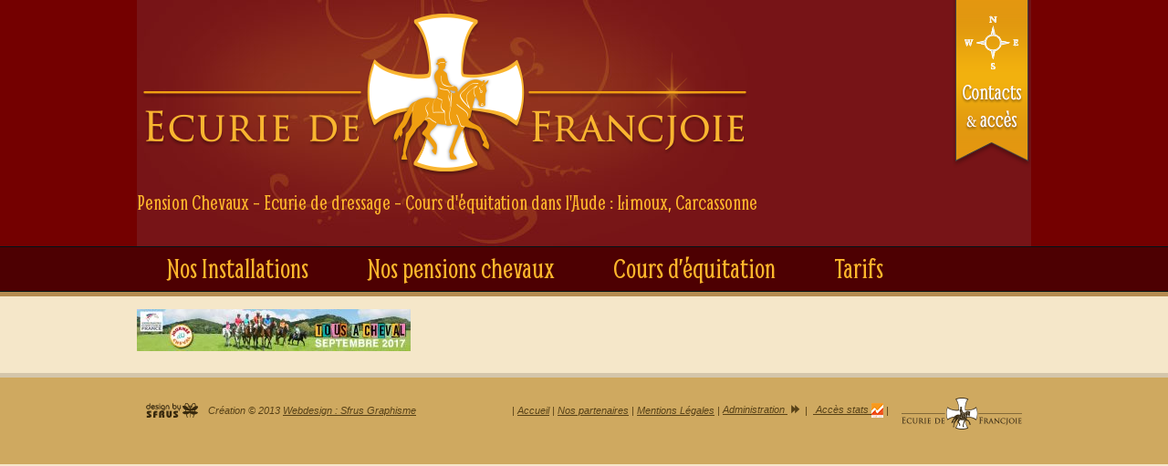

--- FILE ---
content_type: text/html; charset=UTF-8
request_url: https://www.ecurie-de-francjoie.fr/accueil/entete-2017/
body_size: 7909
content:
 
 
   

<!-- ----------------------  H E A D E R - informations du blog ------------------------- -->
	
<!DOCTYPE html PUBLIC "-//W3C//DTD XHTML 1.0 Transitional//EN" "https://www.w3.org/TR/xhtml1/DTD/xhtml1-transitional.dtd">
<html xmlns="https://www.w3.org/1999/xhtml">
<head profile="https://gmpg.org/xfn/11">
<link href='https://fonts.googleapis.com/css?family=Smythe' rel='stylesheet' type='text/css'>

	<title>Écurie de Francjoie &#8211;entete-2017 - Écurie de Francjoie -</title>

	<meta http-equiv="Content-Type" content="text/html; charset=UTF-8" />
	<meta name="generator" content="WordPress 6.8.3" />
	<meta name="author" content="https://www.sfrus.com">
	<meta name="identifier-url" content="https://www.ecurie-de-francjoie.fr">
	<meta name="reply-to" content="postmaster@ecurie-de-francjoie.fr">
	<meta name="revisit-after" content="14 days">
	<meta name="robots" content="index, follow">
	<!-- leave this for stats -->
	<link rel="stylesheet" href="https://www.ecurie-de-francjoie.fr/wp-content/themes/thwp_ecurie_francjoie/style.css" type="text/css" media="screen" />
	<link rel="alternate" type="application/rss+xml" title="RSS 2.0" href="https://www.ecurie-de-francjoie.fr/feed/" />
	<link rel="alternate" type="text/xml" title="RSS .92" href="https://www.ecurie-de-francjoie.fr/feed/rss/" />
	<link rel="alternate" type="application/atom+xml" title="Atom 0.3" href="https://www.ecurie-de-francjoie.fr/feed/atom/" />
	<link rel="pingback" href="https://www.ecurie-de-francjoie.fr/xmlrpc.php" />

		
		
	<meta name='robots' content='index, follow, max-image-preview:large, max-snippet:-1, max-video-preview:-1' />
	<style>img:is([sizes="auto" i], [sizes^="auto," i]) { contain-intrinsic-size: 3000px 1500px }</style>
	
	<!-- This site is optimized with the Yoast SEO plugin v26.4 - https://yoast.com/wordpress/plugins/seo/ -->
	<meta name="description" content="Ecurie de Francjoie, écurie de propriétaires, pension pour chevaux, cours d&#039;équitation entre Limoux et Carcassonne dans l&#039;Aude." />
	<link rel="canonical" href="https://www.ecurie-de-francjoie.fr/accueil/entete-2017/" />
	<meta property="og:locale" content="fr_FR" />
	<meta property="og:type" content="article" />
	<meta property="og:title" content="entete-2017 - Écurie de Francjoie -" />
	<meta property="og:description" content="Ecurie de Francjoie, écurie de propriétaires, pension pour chevaux, cours d&#039;équitation entre Limoux et Carcassonne dans l&#039;Aude." />
	<meta property="og:url" content="https://www.ecurie-de-francjoie.fr/accueil/entete-2017/" />
	<meta property="og:site_name" content="Écurie de Francjoie -" />
	<meta property="article:publisher" content="https://www.facebook.com/profile.php?id=61573715525427" />
	<meta property="og:image" content="https://www.ecurie-de-francjoie.fr/accueil/entete-2017" />
	<meta property="og:image:width" content="1050" />
	<meta property="og:image:height" content="160" />
	<meta property="og:image:type" content="image/jpeg" />
	<script type="application/ld+json" class="yoast-schema-graph">{"@context":"https://schema.org","@graph":[{"@type":"WebPage","@id":"https://www.ecurie-de-francjoie.fr/accueil/entete-2017/","url":"https://www.ecurie-de-francjoie.fr/accueil/entete-2017/","name":"entete-2017 - Écurie de Francjoie -","isPartOf":{"@id":"https://www.ecurie-de-francjoie.fr/#website"},"primaryImageOfPage":{"@id":"https://www.ecurie-de-francjoie.fr/accueil/entete-2017/#primaryimage"},"image":{"@id":"https://www.ecurie-de-francjoie.fr/accueil/entete-2017/#primaryimage"},"thumbnailUrl":"https://www.ecurie-de-francjoie.fr/wp-content/uploads/2013/08/entete-2017.jpg","datePublished":"2017-09-04T14:22:03+00:00","description":"Ecurie de Francjoie, écurie de propriétaires, pension pour chevaux, cours d'équitation entre Limoux et Carcassonne dans l'Aude.","breadcrumb":{"@id":"https://www.ecurie-de-francjoie.fr/accueil/entete-2017/#breadcrumb"},"inLanguage":"fr-FR","potentialAction":[{"@type":"ReadAction","target":["https://www.ecurie-de-francjoie.fr/accueil/entete-2017/"]}]},{"@type":"ImageObject","inLanguage":"fr-FR","@id":"https://www.ecurie-de-francjoie.fr/accueil/entete-2017/#primaryimage","url":"https://www.ecurie-de-francjoie.fr/wp-content/uploads/2013/08/entete-2017.jpg","contentUrl":"https://www.ecurie-de-francjoie.fr/wp-content/uploads/2013/08/entete-2017.jpg","width":1050,"height":160},{"@type":"BreadcrumbList","@id":"https://www.ecurie-de-francjoie.fr/accueil/entete-2017/#breadcrumb","itemListElement":[{"@type":"ListItem","position":1,"name":"Accueil","item":"https://www.ecurie-de-francjoie.fr/"},{"@type":"ListItem","position":2,"name":"Accueil","item":"https://www.ecurie-de-francjoie.fr/"},{"@type":"ListItem","position":3,"name":"entete-2017"}]},{"@type":"WebSite","@id":"https://www.ecurie-de-francjoie.fr/#website","url":"https://www.ecurie-de-francjoie.fr/","name":"Écurie de Francjoie - pension chevaux Aude","description":"Pension Chevaux - Ecurie de dressage - Cours d&#039;équitation dans l&#039;Aude : Limoux, Carcassonne","publisher":{"@id":"https://www.ecurie-de-francjoie.fr/#organization"},"potentialAction":[{"@type":"SearchAction","target":{"@type":"EntryPoint","urlTemplate":"https://www.ecurie-de-francjoie.fr/?s={search_term_string}"},"query-input":{"@type":"PropertyValueSpecification","valueRequired":true,"valueName":"search_term_string"}}],"inLanguage":"fr-FR"},{"@type":"Organization","@id":"https://www.ecurie-de-francjoie.fr/#organization","name":"Ecurie de Francjoie","url":"https://www.ecurie-de-francjoie.fr/","logo":{"@type":"ImageObject","inLanguage":"fr-FR","@id":"https://www.ecurie-de-francjoie.fr/#/schema/logo/image/","url":"https://www.ecurie-de-francjoie.fr/wp-content/uploads/2022/03/logo-ecurie-de-francjoie.jpg","contentUrl":"https://www.ecurie-de-francjoie.fr/wp-content/uploads/2022/03/logo-ecurie-de-francjoie.jpg","width":200,"height":200,"caption":"Ecurie de Francjoie"},"image":{"@id":"https://www.ecurie-de-francjoie.fr/#/schema/logo/image/"},"sameAs":["https://www.facebook.com/profile.php?id=61573715525427","https://www.instagram.com/ecuriedefrancjoie/"]}]}</script>
	<!-- / Yoast SEO plugin. -->


<link rel='dns-prefetch' href='//www.googletagmanager.com' />
<script type="text/javascript">
/* <![CDATA[ */
window._wpemojiSettings = {"baseUrl":"https:\/\/s.w.org\/images\/core\/emoji\/16.0.1\/72x72\/","ext":".png","svgUrl":"https:\/\/s.w.org\/images\/core\/emoji\/16.0.1\/svg\/","svgExt":".svg","source":{"concatemoji":"https:\/\/www.ecurie-de-francjoie.fr\/wp-includes\/js\/wp-emoji-release.min.js?ver=6f37866b284ea1713827c97719be5956"}};
/*! This file is auto-generated */
!function(s,n){var o,i,e;function c(e){try{var t={supportTests:e,timestamp:(new Date).valueOf()};sessionStorage.setItem(o,JSON.stringify(t))}catch(e){}}function p(e,t,n){e.clearRect(0,0,e.canvas.width,e.canvas.height),e.fillText(t,0,0);var t=new Uint32Array(e.getImageData(0,0,e.canvas.width,e.canvas.height).data),a=(e.clearRect(0,0,e.canvas.width,e.canvas.height),e.fillText(n,0,0),new Uint32Array(e.getImageData(0,0,e.canvas.width,e.canvas.height).data));return t.every(function(e,t){return e===a[t]})}function u(e,t){e.clearRect(0,0,e.canvas.width,e.canvas.height),e.fillText(t,0,0);for(var n=e.getImageData(16,16,1,1),a=0;a<n.data.length;a++)if(0!==n.data[a])return!1;return!0}function f(e,t,n,a){switch(t){case"flag":return n(e,"\ud83c\udff3\ufe0f\u200d\u26a7\ufe0f","\ud83c\udff3\ufe0f\u200b\u26a7\ufe0f")?!1:!n(e,"\ud83c\udde8\ud83c\uddf6","\ud83c\udde8\u200b\ud83c\uddf6")&&!n(e,"\ud83c\udff4\udb40\udc67\udb40\udc62\udb40\udc65\udb40\udc6e\udb40\udc67\udb40\udc7f","\ud83c\udff4\u200b\udb40\udc67\u200b\udb40\udc62\u200b\udb40\udc65\u200b\udb40\udc6e\u200b\udb40\udc67\u200b\udb40\udc7f");case"emoji":return!a(e,"\ud83e\udedf")}return!1}function g(e,t,n,a){var r="undefined"!=typeof WorkerGlobalScope&&self instanceof WorkerGlobalScope?new OffscreenCanvas(300,150):s.createElement("canvas"),o=r.getContext("2d",{willReadFrequently:!0}),i=(o.textBaseline="top",o.font="600 32px Arial",{});return e.forEach(function(e){i[e]=t(o,e,n,a)}),i}function t(e){var t=s.createElement("script");t.src=e,t.defer=!0,s.head.appendChild(t)}"undefined"!=typeof Promise&&(o="wpEmojiSettingsSupports",i=["flag","emoji"],n.supports={everything:!0,everythingExceptFlag:!0},e=new Promise(function(e){s.addEventListener("DOMContentLoaded",e,{once:!0})}),new Promise(function(t){var n=function(){try{var e=JSON.parse(sessionStorage.getItem(o));if("object"==typeof e&&"number"==typeof e.timestamp&&(new Date).valueOf()<e.timestamp+604800&&"object"==typeof e.supportTests)return e.supportTests}catch(e){}return null}();if(!n){if("undefined"!=typeof Worker&&"undefined"!=typeof OffscreenCanvas&&"undefined"!=typeof URL&&URL.createObjectURL&&"undefined"!=typeof Blob)try{var e="postMessage("+g.toString()+"("+[JSON.stringify(i),f.toString(),p.toString(),u.toString()].join(",")+"));",a=new Blob([e],{type:"text/javascript"}),r=new Worker(URL.createObjectURL(a),{name:"wpTestEmojiSupports"});return void(r.onmessage=function(e){c(n=e.data),r.terminate(),t(n)})}catch(e){}c(n=g(i,f,p,u))}t(n)}).then(function(e){for(var t in e)n.supports[t]=e[t],n.supports.everything=n.supports.everything&&n.supports[t],"flag"!==t&&(n.supports.everythingExceptFlag=n.supports.everythingExceptFlag&&n.supports[t]);n.supports.everythingExceptFlag=n.supports.everythingExceptFlag&&!n.supports.flag,n.DOMReady=!1,n.readyCallback=function(){n.DOMReady=!0}}).then(function(){return e}).then(function(){var e;n.supports.everything||(n.readyCallback(),(e=n.source||{}).concatemoji?t(e.concatemoji):e.wpemoji&&e.twemoji&&(t(e.twemoji),t(e.wpemoji)))}))}((window,document),window._wpemojiSettings);
/* ]]> */
</script>
<style id='wp-emoji-styles-inline-css' type='text/css'>

	img.wp-smiley, img.emoji {
		display: inline !important;
		border: none !important;
		box-shadow: none !important;
		height: 1em !important;
		width: 1em !important;
		margin: 0 0.07em !important;
		vertical-align: -0.1em !important;
		background: none !important;
		padding: 0 !important;
	}
</style>
<link rel='stylesheet' id='wp-block-library-css' href='https://www.ecurie-de-francjoie.fr/wp-includes/css/dist/block-library/style.min.css?ver=6f37866b284ea1713827c97719be5956' type='text/css' media='all' />
<style id='classic-theme-styles-inline-css' type='text/css'>
/*! This file is auto-generated */
.wp-block-button__link{color:#fff;background-color:#32373c;border-radius:9999px;box-shadow:none;text-decoration:none;padding:calc(.667em + 2px) calc(1.333em + 2px);font-size:1.125em}.wp-block-file__button{background:#32373c;color:#fff;text-decoration:none}
</style>
<style id='global-styles-inline-css' type='text/css'>
:root{--wp--preset--aspect-ratio--square: 1;--wp--preset--aspect-ratio--4-3: 4/3;--wp--preset--aspect-ratio--3-4: 3/4;--wp--preset--aspect-ratio--3-2: 3/2;--wp--preset--aspect-ratio--2-3: 2/3;--wp--preset--aspect-ratio--16-9: 16/9;--wp--preset--aspect-ratio--9-16: 9/16;--wp--preset--color--black: #000000;--wp--preset--color--cyan-bluish-gray: #abb8c3;--wp--preset--color--white: #ffffff;--wp--preset--color--pale-pink: #f78da7;--wp--preset--color--vivid-red: #cf2e2e;--wp--preset--color--luminous-vivid-orange: #ff6900;--wp--preset--color--luminous-vivid-amber: #fcb900;--wp--preset--color--light-green-cyan: #7bdcb5;--wp--preset--color--vivid-green-cyan: #00d084;--wp--preset--color--pale-cyan-blue: #8ed1fc;--wp--preset--color--vivid-cyan-blue: #0693e3;--wp--preset--color--vivid-purple: #9b51e0;--wp--preset--gradient--vivid-cyan-blue-to-vivid-purple: linear-gradient(135deg,rgba(6,147,227,1) 0%,rgb(155,81,224) 100%);--wp--preset--gradient--light-green-cyan-to-vivid-green-cyan: linear-gradient(135deg,rgb(122,220,180) 0%,rgb(0,208,130) 100%);--wp--preset--gradient--luminous-vivid-amber-to-luminous-vivid-orange: linear-gradient(135deg,rgba(252,185,0,1) 0%,rgba(255,105,0,1) 100%);--wp--preset--gradient--luminous-vivid-orange-to-vivid-red: linear-gradient(135deg,rgba(255,105,0,1) 0%,rgb(207,46,46) 100%);--wp--preset--gradient--very-light-gray-to-cyan-bluish-gray: linear-gradient(135deg,rgb(238,238,238) 0%,rgb(169,184,195) 100%);--wp--preset--gradient--cool-to-warm-spectrum: linear-gradient(135deg,rgb(74,234,220) 0%,rgb(151,120,209) 20%,rgb(207,42,186) 40%,rgb(238,44,130) 60%,rgb(251,105,98) 80%,rgb(254,248,76) 100%);--wp--preset--gradient--blush-light-purple: linear-gradient(135deg,rgb(255,206,236) 0%,rgb(152,150,240) 100%);--wp--preset--gradient--blush-bordeaux: linear-gradient(135deg,rgb(254,205,165) 0%,rgb(254,45,45) 50%,rgb(107,0,62) 100%);--wp--preset--gradient--luminous-dusk: linear-gradient(135deg,rgb(255,203,112) 0%,rgb(199,81,192) 50%,rgb(65,88,208) 100%);--wp--preset--gradient--pale-ocean: linear-gradient(135deg,rgb(255,245,203) 0%,rgb(182,227,212) 50%,rgb(51,167,181) 100%);--wp--preset--gradient--electric-grass: linear-gradient(135deg,rgb(202,248,128) 0%,rgb(113,206,126) 100%);--wp--preset--gradient--midnight: linear-gradient(135deg,rgb(2,3,129) 0%,rgb(40,116,252) 100%);--wp--preset--font-size--small: 13px;--wp--preset--font-size--medium: 20px;--wp--preset--font-size--large: 36px;--wp--preset--font-size--x-large: 42px;--wp--preset--spacing--20: 0.44rem;--wp--preset--spacing--30: 0.67rem;--wp--preset--spacing--40: 1rem;--wp--preset--spacing--50: 1.5rem;--wp--preset--spacing--60: 2.25rem;--wp--preset--spacing--70: 3.38rem;--wp--preset--spacing--80: 5.06rem;--wp--preset--shadow--natural: 6px 6px 9px rgba(0, 0, 0, 0.2);--wp--preset--shadow--deep: 12px 12px 50px rgba(0, 0, 0, 0.4);--wp--preset--shadow--sharp: 6px 6px 0px rgba(0, 0, 0, 0.2);--wp--preset--shadow--outlined: 6px 6px 0px -3px rgba(255, 255, 255, 1), 6px 6px rgba(0, 0, 0, 1);--wp--preset--shadow--crisp: 6px 6px 0px rgba(0, 0, 0, 1);}:where(.is-layout-flex){gap: 0.5em;}:where(.is-layout-grid){gap: 0.5em;}body .is-layout-flex{display: flex;}.is-layout-flex{flex-wrap: wrap;align-items: center;}.is-layout-flex > :is(*, div){margin: 0;}body .is-layout-grid{display: grid;}.is-layout-grid > :is(*, div){margin: 0;}:where(.wp-block-columns.is-layout-flex){gap: 2em;}:where(.wp-block-columns.is-layout-grid){gap: 2em;}:where(.wp-block-post-template.is-layout-flex){gap: 1.25em;}:where(.wp-block-post-template.is-layout-grid){gap: 1.25em;}.has-black-color{color: var(--wp--preset--color--black) !important;}.has-cyan-bluish-gray-color{color: var(--wp--preset--color--cyan-bluish-gray) !important;}.has-white-color{color: var(--wp--preset--color--white) !important;}.has-pale-pink-color{color: var(--wp--preset--color--pale-pink) !important;}.has-vivid-red-color{color: var(--wp--preset--color--vivid-red) !important;}.has-luminous-vivid-orange-color{color: var(--wp--preset--color--luminous-vivid-orange) !important;}.has-luminous-vivid-amber-color{color: var(--wp--preset--color--luminous-vivid-amber) !important;}.has-light-green-cyan-color{color: var(--wp--preset--color--light-green-cyan) !important;}.has-vivid-green-cyan-color{color: var(--wp--preset--color--vivid-green-cyan) !important;}.has-pale-cyan-blue-color{color: var(--wp--preset--color--pale-cyan-blue) !important;}.has-vivid-cyan-blue-color{color: var(--wp--preset--color--vivid-cyan-blue) !important;}.has-vivid-purple-color{color: var(--wp--preset--color--vivid-purple) !important;}.has-black-background-color{background-color: var(--wp--preset--color--black) !important;}.has-cyan-bluish-gray-background-color{background-color: var(--wp--preset--color--cyan-bluish-gray) !important;}.has-white-background-color{background-color: var(--wp--preset--color--white) !important;}.has-pale-pink-background-color{background-color: var(--wp--preset--color--pale-pink) !important;}.has-vivid-red-background-color{background-color: var(--wp--preset--color--vivid-red) !important;}.has-luminous-vivid-orange-background-color{background-color: var(--wp--preset--color--luminous-vivid-orange) !important;}.has-luminous-vivid-amber-background-color{background-color: var(--wp--preset--color--luminous-vivid-amber) !important;}.has-light-green-cyan-background-color{background-color: var(--wp--preset--color--light-green-cyan) !important;}.has-vivid-green-cyan-background-color{background-color: var(--wp--preset--color--vivid-green-cyan) !important;}.has-pale-cyan-blue-background-color{background-color: var(--wp--preset--color--pale-cyan-blue) !important;}.has-vivid-cyan-blue-background-color{background-color: var(--wp--preset--color--vivid-cyan-blue) !important;}.has-vivid-purple-background-color{background-color: var(--wp--preset--color--vivid-purple) !important;}.has-black-border-color{border-color: var(--wp--preset--color--black) !important;}.has-cyan-bluish-gray-border-color{border-color: var(--wp--preset--color--cyan-bluish-gray) !important;}.has-white-border-color{border-color: var(--wp--preset--color--white) !important;}.has-pale-pink-border-color{border-color: var(--wp--preset--color--pale-pink) !important;}.has-vivid-red-border-color{border-color: var(--wp--preset--color--vivid-red) !important;}.has-luminous-vivid-orange-border-color{border-color: var(--wp--preset--color--luminous-vivid-orange) !important;}.has-luminous-vivid-amber-border-color{border-color: var(--wp--preset--color--luminous-vivid-amber) !important;}.has-light-green-cyan-border-color{border-color: var(--wp--preset--color--light-green-cyan) !important;}.has-vivid-green-cyan-border-color{border-color: var(--wp--preset--color--vivid-green-cyan) !important;}.has-pale-cyan-blue-border-color{border-color: var(--wp--preset--color--pale-cyan-blue) !important;}.has-vivid-cyan-blue-border-color{border-color: var(--wp--preset--color--vivid-cyan-blue) !important;}.has-vivid-purple-border-color{border-color: var(--wp--preset--color--vivid-purple) !important;}.has-vivid-cyan-blue-to-vivid-purple-gradient-background{background: var(--wp--preset--gradient--vivid-cyan-blue-to-vivid-purple) !important;}.has-light-green-cyan-to-vivid-green-cyan-gradient-background{background: var(--wp--preset--gradient--light-green-cyan-to-vivid-green-cyan) !important;}.has-luminous-vivid-amber-to-luminous-vivid-orange-gradient-background{background: var(--wp--preset--gradient--luminous-vivid-amber-to-luminous-vivid-orange) !important;}.has-luminous-vivid-orange-to-vivid-red-gradient-background{background: var(--wp--preset--gradient--luminous-vivid-orange-to-vivid-red) !important;}.has-very-light-gray-to-cyan-bluish-gray-gradient-background{background: var(--wp--preset--gradient--very-light-gray-to-cyan-bluish-gray) !important;}.has-cool-to-warm-spectrum-gradient-background{background: var(--wp--preset--gradient--cool-to-warm-spectrum) !important;}.has-blush-light-purple-gradient-background{background: var(--wp--preset--gradient--blush-light-purple) !important;}.has-blush-bordeaux-gradient-background{background: var(--wp--preset--gradient--blush-bordeaux) !important;}.has-luminous-dusk-gradient-background{background: var(--wp--preset--gradient--luminous-dusk) !important;}.has-pale-ocean-gradient-background{background: var(--wp--preset--gradient--pale-ocean) !important;}.has-electric-grass-gradient-background{background: var(--wp--preset--gradient--electric-grass) !important;}.has-midnight-gradient-background{background: var(--wp--preset--gradient--midnight) !important;}.has-small-font-size{font-size: var(--wp--preset--font-size--small) !important;}.has-medium-font-size{font-size: var(--wp--preset--font-size--medium) !important;}.has-large-font-size{font-size: var(--wp--preset--font-size--large) !important;}.has-x-large-font-size{font-size: var(--wp--preset--font-size--x-large) !important;}
:where(.wp-block-post-template.is-layout-flex){gap: 1.25em;}:where(.wp-block-post-template.is-layout-grid){gap: 1.25em;}
:where(.wp-block-columns.is-layout-flex){gap: 2em;}:where(.wp-block-columns.is-layout-grid){gap: 2em;}
:root :where(.wp-block-pullquote){font-size: 1.5em;line-height: 1.6;}
</style>
<link rel='stylesheet' id='slb_core-css' href='https://www.ecurie-de-francjoie.fr/wp-content/plugins/simple-lightbox/client/css/app.css?ver=2.9.4' type='text/css' media='all' />
<script type="text/javascript" src="https://www.ecurie-de-francjoie.fr/wp-includes/js/jquery/jquery.min.js?ver=3.7.1" id="jquery-core-js"></script>
<script type="text/javascript" src="https://www.ecurie-de-francjoie.fr/wp-includes/js/jquery/jquery-migrate.min.js?ver=3.4.1" id="jquery-migrate-js"></script>

<!-- Extrait de code de la balise Google (gtag.js) ajouté par Site Kit -->
<!-- Extrait Google Analytics ajouté par Site Kit -->
<script type="text/javascript" src="https://www.googletagmanager.com/gtag/js?id=GT-NN6CMMS" id="google_gtagjs-js" async></script>
<script type="text/javascript" id="google_gtagjs-js-after">
/* <![CDATA[ */
window.dataLayer = window.dataLayer || [];function gtag(){dataLayer.push(arguments);}
gtag("set","linker",{"domains":["www.ecurie-de-francjoie.fr"]});
gtag("js", new Date());
gtag("set", "developer_id.dZTNiMT", true);
gtag("config", "GT-NN6CMMS");
/* ]]> */
</script>
<link rel="https://api.w.org/" href="https://www.ecurie-de-francjoie.fr/wp-json/" /><link rel="alternate" title="JSON" type="application/json" href="https://www.ecurie-de-francjoie.fr/wp-json/wp/v2/media/467" /><link rel="alternate" title="oEmbed (JSON)" type="application/json+oembed" href="https://www.ecurie-de-francjoie.fr/wp-json/oembed/1.0/embed?url=https%3A%2F%2Fwww.ecurie-de-francjoie.fr%2Faccueil%2Fentete-2017%2F" />
<link rel="alternate" title="oEmbed (XML)" type="text/xml+oembed" href="https://www.ecurie-de-francjoie.fr/wp-json/oembed/1.0/embed?url=https%3A%2F%2Fwww.ecurie-de-francjoie.fr%2Faccueil%2Fentete-2017%2F&#038;format=xml" />
             <style>
             #top{
				 	position:fixed;
bottom:4px;
right:10px;
cursor:pointer;
opacity:0.8;
z-index:99999				}
		#top:hover{
			position:fixed;
bottom:4px;
right:10px;
cursor:pointer;
opacity:1.0;
z-index:99999		}
             </style>
             
			 <meta name="generator" content="Site Kit by Google 1.166.0" /><style type="text/css">.recentcomments a{display:inline !important;padding:0 !important;margin:0 !important;}</style>
</head>

<body data-rsssl=1>
<div id="bg_section">
<div id="page">
<!-- ----------------------  H E A D E R - informations du blog ------------------------- -->
<div id="header_defaut">

<!-- ------------------- T I T R E     E T    D E S C R I P T I O N  ---------------------------  -->


<!-- affiche le logo avec lien retour accueil -->
<a href="https://www.ecurie-de-francjoie.fr"><img src="https://www.ecurie-de-francjoie.fr/wp-content/themes/thwp_ecurie_francjoie/images/logo_ecurie_francjoie.png" alt="Ecurie de Francjoie" class="agauche"/></a>

<!-- affiche les boutons des 3 sections -->
<a class=opacity href="https://www.ecurie-de-francjoie.fr/contacts-acces/"><img src="https://www.ecurie-de-francjoie.fr/wp-content/themes/thwp_ecurie_francjoie/images/btn_contacts.png" alt="Contacts" class="adroite"/></a>
<!-- affiche la description du blog -->
<h1>Pension Chevaux &#8211; Ecurie de dressage &#8211; Cours d&#039;équitation dans l&#039;Aude : Limoux, Carcassonne<h1>


</div><!-- #header -->
 <!-- ouvrir header.php -->

<!-- -------------------  S I D E B A R   Pas de sidebar ---------------------------  -->

<!-- ----------------------   M E N U    D E    N A V I G A T I O N    ------------------------- -->

<nav id="access" role="navigation">

		<div class="menu"><ul>
<li class="page_item page-item-20"><a href="https://www.ecurie-de-francjoie.fr/installations-centre-equestre/">Nos Installations</a></li>
<li class="page_item page-item-662"><a href="https://www.ecurie-de-francjoie.fr/pension-chevaux/">Nos pensions chevaux</a></li>
<li class="page_item page-item-26"><a href="https://www.ecurie-de-francjoie.fr/cours-equitation/">Cours d’équitation</a></li>
<li class="page_item page-item-16"><a href="https://www.ecurie-de-francjoie.fr/tarifs/">Tarifs</a></li>
</ul></div>
</nav><!-- #access -->
<p class="nettoyeur"> </p>

<!-- ------------------- Z O N E   D E   C O N T E N U  ---------------------------  -->

<div id="content">


<!-- contenu -->
<!-- affiche les articles -->
<div class="post" id="post-467"><!-- du php dans du css  : pour donner un look différent à chaque article (en fonction de son ID) -->

<div class="post_content">
<p class="attachment"><a href="https://www.ecurie-de-francjoie.fr/wp-content/uploads/2013/08/entete-2017.jpg" data-slb-active="1" data-slb-asset="1353930797" data-slb-internal="0" data-slb-group="467"><img decoding="async" width="300" height="46" src="https://www.ecurie-de-francjoie.fr/wp-content/uploads/2013/08/entete-2017-300x46.jpg" class="attachment-medium size-medium" alt="" srcset="https://www.ecurie-de-francjoie.fr/wp-content/uploads/2013/08/entete-2017-300x46.jpg 300w, https://www.ecurie-de-francjoie.fr/wp-content/uploads/2013/08/entete-2017-768x117.jpg 768w, https://www.ecurie-de-francjoie.fr/wp-content/uploads/2013/08/entete-2017-1024x156.jpg 1024w, https://www.ecurie-de-francjoie.fr/wp-content/uploads/2013/08/entete-2017.jpg 1050w" sizes="(max-width: 300px) 100vw, 300px" /></a></p>
<!-- affiche le CONTENU des articles -->
</div><!-- #post_content -->
</div><!-- #post -->



</div><!-- #content -->

</div><!-- #bg_section -->

<!-- -------------------  F O O T E R   ---------------------------  -->
</div><!-- #page -->

<!-- ------------------- F O O T E R  ---------------------------  -->
<div id="footer">
<p>
<a href="https://www.sfrus.com" alt="création de site" target="_blank"><img src="https://www.ecurie-de-francjoie.fr/wp-content/themes/thwp_ecurie_francjoie/images/logo_sfrus.gif" alt="sfrus" align="middle" /></a> &nbsp; Création &#169;
<!-- © année -->
2013 <a href="https://www.sfrus.com" alt="création de site" >Webdesign : Sfrus Graphisme</a> &nbsp; &nbsp; &nbsp; &nbsp; &nbsp; &nbsp; &nbsp; &nbsp; &nbsp; &nbsp; &nbsp; &nbsp; &nbsp; &nbsp; &nbsp; &nbsp; &nbsp; | <a href="https://www.ecurie-de-francjoie.fr">Accueil</a> | <a href="https://www.ecurie-de-francjoie.fr/partenaires/">Nos partenaires</a> | <a href="https://www.ecurie-de-francjoie.fr/mentions-legales/">Mentions Légales</a> | <a href="https://www.ecurie-de-francjoie.fr/wp-admin" target="_blank">Administration  <img src="https://www.ecurie-de-francjoie.fr/wp-content/themes/thwp_ecurie_francjoie/images/ic_admin.gif" alt="administration" align="middle" /></a> | &nbsp;<a href="https://www.google.com/intl/fr_ALL/analytics/" target="_blank"> Accès stats <img src="https://www.ecurie-de-francjoie.fr/wp-content/themes/thwp_ecurie_francjoie/images/icon-google-analytics.png" alt="statistiques" align="middle" /></a> | &nbsp; &nbsp;<img src="https://www.ecurie-de-francjoie.fr/wp-content/themes/thwp_ecurie_francjoie/images/logo_footer.gif" alt="Ecurie de Francjoie" align="middle" />
</p>
</div><!-- #footer -->
<script type="speculationrules">
{"prefetch":[{"source":"document","where":{"and":[{"href_matches":"\/*"},{"not":{"href_matches":["\/wp-*.php","\/wp-admin\/*","\/wp-content\/uploads\/*","\/wp-content\/*","\/wp-content\/plugins\/*","\/wp-content\/themes\/thwp_ecurie_francjoie\/*","\/*\\?(.+)"]}},{"not":{"selector_matches":"a[rel~=\"nofollow\"]"}},{"not":{"selector_matches":".no-prefetch, .no-prefetch a"}}]},"eagerness":"conservative"}]}
</script>
<div  id="top"><img style="max-width:90px;max-height:60px;" src="https://www.ecurie-de-francjoie.fr/wp-content/plugins/backtotop/img/1.png"></div><script type="text/javascript" src="https://www.ecurie-de-francjoie.fr/wp-content/plugins/backtotop/js/fade.js?ver=6f37866b284ea1713827c97719be5956" id="fadejs-js"></script>
<script type="text/javascript" src="https://www.ecurie-de-francjoie.fr/wp-content/plugins/simple-lightbox/client/js/prod/lib.core.js?ver=2.9.4" id="slb_core-js"></script>
<script type="text/javascript" src="https://www.ecurie-de-francjoie.fr/wp-content/plugins/simple-lightbox/client/js/prod/lib.view.js?ver=2.9.4" id="slb_view-js"></script>
<script type="text/javascript" src="https://www.ecurie-de-francjoie.fr/wp-content/plugins/simple-lightbox/themes/baseline/js/prod/client.js?ver=2.9.4" id="slb-asset-slb_baseline-base-js"></script>
<script type="text/javascript" src="https://www.ecurie-de-francjoie.fr/wp-content/plugins/simple-lightbox/themes/default/js/prod/client.js?ver=2.9.4" id="slb-asset-slb_default-base-js"></script>
<script type="text/javascript" src="https://www.ecurie-de-francjoie.fr/wp-content/plugins/simple-lightbox/template-tags/item/js/prod/tag.item.js?ver=2.9.4" id="slb-asset-item-base-js"></script>
<script type="text/javascript" src="https://www.ecurie-de-francjoie.fr/wp-content/plugins/simple-lightbox/template-tags/ui/js/prod/tag.ui.js?ver=2.9.4" id="slb-asset-ui-base-js"></script>
<script type="text/javascript" src="https://www.ecurie-de-francjoie.fr/wp-content/plugins/simple-lightbox/content-handlers/image/js/prod/handler.image.js?ver=2.9.4" id="slb-asset-image-base-js"></script>
<script type="text/javascript" id="slb_footer">/* <![CDATA[ */if ( !!window.jQuery ) {(function($){$(document).ready(function(){if ( !!window.SLB && SLB.has_child('View.init') ) { SLB.View.init({"ui_autofit":false,"ui_animate":true,"slideshow_autostart":true,"slideshow_duration":"6","group_loop":true,"ui_overlay_opacity":"0.8","ui_title_default":false,"theme_default":"slb_black","ui_labels":{"loading":"Loading","close":"Fermer","nav_next":"Suivant","nav_prev":"Pr\u00e9c\u00e9dent","slideshow_start":"Start slideshow","slideshow_stop":"Stop slideshow","group_status":"Image %current% sur %total%"}}); }
if ( !!window.SLB && SLB.has_child('View.assets') ) { {$.extend(SLB.View.assets, {"1353930797":{"id":467,"type":"image","internal":true,"source":"https:\/\/www.ecurie-de-francjoie.fr\/wp-content\/uploads\/2013\/08\/entete-2017.jpg","title":"entete-2017","caption":"","description":""}});} }
/* THM */
if ( !!window.SLB && SLB.has_child('View.extend_theme') ) { SLB.View.extend_theme('slb_baseline',{"name":"Slogan","parent":"","styles":[{"handle":"base","uri":"https:\/\/www.ecurie-de-francjoie.fr\/wp-content\/plugins\/simple-lightbox\/themes\/baseline\/css\/style.css","deps":[]}],"layout_raw":"<div class=\"slb_container\"><div class=\"slb_content\">{{item.content}}<div class=\"slb_nav\"><span class=\"slb_prev\">{{ui.nav_prev}}<\/span><span class=\"slb_next\">{{ui.nav_next}}<\/span><\/div><div class=\"slb_controls\"><span class=\"slb_close\">{{ui.close}}<\/span><span class=\"slb_slideshow\">{{ui.slideshow_control}}<\/span><\/div><div class=\"slb_loading\">{{ui.loading}}<\/div><\/div><div class=\"slb_details\"><div class=\"inner\"><div class=\"slb_data\"><div class=\"slb_data_content\"><span class=\"slb_data_title\">{{item.title}}<\/span><span class=\"slb_group_status\">{{ui.group_status}}<\/span><div class=\"slb_data_desc\">{{item.description}}<\/div><\/div><\/div><div class=\"slb_nav\"><span class=\"slb_prev\">{{ui.nav_prev}}<\/span><span class=\"slb_next\">{{ui.nav_next}}<\/span><\/div><\/div><\/div><\/div>"}); }if ( !!window.SLB && SLB.has_child('View.extend_theme') ) { SLB.View.extend_theme('slb_default',{"name":"Par d\u00e9faut (clair)","parent":"slb_baseline","styles":[{"handle":"base","uri":"https:\/\/www.ecurie-de-francjoie.fr\/wp-content\/plugins\/simple-lightbox\/themes\/default\/css\/style.css","deps":[]}]}); }if ( !!window.SLB && SLB.has_child('View.extend_theme') ) { SLB.View.extend_theme('slb_black',{"name":"Par d\u00e9faut (sombre)","parent":"slb_default","styles":[{"handle":"base","uri":"https:\/\/www.ecurie-de-francjoie.fr\/wp-content\/plugins\/simple-lightbox\/themes\/black\/css\/style.css","deps":[]}]}); }})})(jQuery);}/* ]]> */</script>
<script type="text/javascript" id="slb_context">/* <![CDATA[ */if ( !!window.jQuery ) {(function($){$(document).ready(function(){if ( !!window.SLB ) { {$.extend(SLB, {"context":["public","user_guest"]});} }})})(jQuery);}/* ]]> */</script>

<!-- ici le script google analytics -->
<script src="https://www.google-analytics.com/urchin.js" type="text/javascript">
</script>
<script type="text/javascript">
_uacct = "UA-1533927-9";
urchinTracker();
</script>
</body><!-- #fermeture -->
</html>




--- FILE ---
content_type: text/css
request_url: https://www.ecurie-de-francjoie.fr/wp-content/themes/thwp_ecurie_francjoie/style.css
body_size: 2066
content:
@charset "utf-8";
/*
Theme Name: Ecuire de Francjoie
Theme URI: http://www.sfrus.com/
Description: Created by Sandra FRUS.
Version: 0.1
Author: Sandra FRUS
If you have any questions please email me : sfrus (at) sfrus.com
or visit
Creation Theme by Sandra FRUS || http://www.sfrus.com 
*/


body {
	background:#f5e7c9;
	margin:0;
	font-family:"Trebuchet MS", Arial, Helvetica, sans-serif;
	color:#333333;
}

a {
	color:#0066cc;
}

a:hover {
	color:#3399ff;
	text-decoration:none;
}

a.opacity img {
	filter:alpha(opacity=100);
	-moz-opacity: 1.0;
	opacity: 1.0;
	}

a.opacity:hover img {
	filter:alpha(opacity=80);
	-moz-opacity: 0.8;
	opacity: 0.8;
	}
					 
					 
h1 {
	font-family: 'Smythe', cursive, arial, sans-serif;
	font-size:3.2em;
	color:#724e1b;
	font-weight:lighter;
	/*line-height:0.5em;*/
}


h1 a {
	text-decoration:none;
	color:#724e1b;
}

h2 {
	font-family: 'Smythe', cursive, arial, sans-serif;
	font-size:2.2em;
	color:#724e1b;
	font-weight:lighter;
}

h3 {
	font-family: 'Smythe', cursive, arial, sans-serif;
	color:#771417;
	font-size:2em;
	font-weight:lighter;
}

h4 {
	font-family: 'Smythe', cursive, arial, sans-serif;
	color:#724e1b;
	font-size:1.8em;
	font-weight:lighter;
	margin:0;
}

.nettoyeur { 
	clear: both; 
	margin: 0;
	padding: 0; 
	border: none; 
	height: 0; 
	line-height: 1px; 
	font-size: 1px; 
}

p {
    margin-bottom: 1.625em;
}

img {
	border:none;
}

.foto {
    /*background-color: #FFFFFF;
    display: block;
    margin: 4px 0px 4px 4px;
    padding: 4px;
	border: 1px solid #A9A9A9;*/
	box-shadow: 2px 2px 3px #757575;
}

hr {
    background-color: #cacaca;
    border: 0 none;
    clear: both;
    font-size: 1px;
    height: 1px;
    line-height: 1px;
    margin: 0;
    padding: 0;
}

/*~~~~~~~~~~~ Tableaux ~~~~~~~~~~~~~~~*/	
td {
    padding: 6px 10px 6px 0;
}
.wp-block-table td, .wp-block-table th {
  border: 0 none !important;
  padding: .5em;
}

/*~~~~~~~~~~~ BACKGROUND des pages par défaut ou section ~~~~~~~~~~~~~~~*/	

#bg_defaut {
	background: url(images/bg_defaut.png) repeat-x top left;
}
#bg_section {
	background: url(images/bg_section.png) repeat-x top left;
}

/*~~~~~~~~~~~ CENTRAGE DU SITE à 980 px + marge droite et gauche auto ~~~~~~~~~~~~~~~*/	

#page {
	margin: 0 auto 0 auto;
	width: 980px;
}


/*~~~~~~~~~~~ HEADER ~~~~~~~~~~~~~~~*/	
#header_defaut {
	height:270px;
	background:url(images/header.jpg) top center no-repeat #771417;
	/*margin-bottom:10px;*/
}


#header_defaut h1 {
	/*font-family:"Trebuchet MS", Arial, Helvetica, sans-serif;
	text-transform:uppercase;margin:0 0 0 30px;*/
	font-size:1.5em;
	text-align:left;
	color:#ffb72c;
	clear:both;
}

#header_defaut p {
}

/* description du blog dans header */	
.description {
}


/*~~~~~~~~~~~ HEADER DRESSAGE ~~~~~~~~~~~~~~~*/	
#header_dressage {
	height:270px;
	background:url(images/header_dressage.jpg) top center no-repeat #771417;
}

#header_dressage h1 {
	color:#ffb72c;
	font-size:5.5em;
	line-height:0.5em;
	margin-top:0;
}

#header_dressage h1 a {	
}

#header_dressage h1a:hover {
}


/*~~~~~~~~~~~ HEADER PENSIONS ~~~~~~~~~~~~~~~*/	
#header_pension {
	height:270px;
	background:url(images/header_pension.jpg) top center no-repeat #771417;
}

#header_pension h1 {
	color:#ffb72c;
	font-size:5.5em;
	line-height:0.5em;
	margin-top:0;
}

#header_pension h1 a {	
}

#header_pension h1a:hover {
}

/*~~~~~~~~~~~ HEADER PONEY ~~~~~~~~~~~~~~~*/	
#header_poney {
	height:270px;
	background:url(images/header_poney.jpg) top center no-repeat #771417;
}

#header_poney h1 {
	color:#ffb72c;
	font-size:5.5em;
	line-height:0.5em;
	margin-top:0;
}



/*~~~~~~~~~~~ MENU NAVIGATION ~~~~~~~~~~~~~~~*/	


#access div {
	margin: 0;/* marges pour pousser les liens du menu ligne horizontale, ou pas...
	height:50px;*/
}
#access {
	/* background: url(images/bg_menu.png) top left repeat-x;  Show a solid color for older browsers */
	clear: both;
	display: block;
	float: left;
	margin: 0 0 5px 0; /* marge bottom entre menu et contenu */
	width: 100%;
}
#access ul {
	list-style: none;
	margin: 0;
	padding-left: 0;
}
#access li {
	float: left;/* afin que la liste a puce soit sur une ligne horizontale et pas liens l'un sous l'autre */
	position: relative;
}
#access a {
	font-family: 'Smythe', cursive, arial, sans-serif;
	font-size: 2em;
	font-weight:lighter;
	color: #ffb72c;
	display: block;
	line-height: 50px;
	padding: 0 1em;/* espacement entre les liens du menu ligne horizontale */
	text-decoration: none;
}
#access ul ul {
	-moz-box-shadow: 0 3px 3px rgba(0,0,0,0.6);
	-webkit-box-shadow: 0 3px 3px rgba(0,0,0,0.6);
	box-shadow: 0 3px 3px rgba(0,0,0,0.6);
	display: none;
	float: left;
	margin: 0;
	position: absolute;
	top: 50px;/* même valeur que la line-height de acces a */
	left: 0;
	/*width: 188px;*/
	z-index: 99999;
}
#access ul ul ul {
	left: 100%;
	top: 0;
}
#access ul ul a {
	background: #4D0002; /* couleur du sous menu*/
	border-bottom: 1px solid #011418;
	color: #ffb72c;
	/*font-size: 2em;
	font-weight: normal;*/
	height: auto;
	line-height: 1.4em;
	padding: 10px 10px;
	/*width: 168px;*/
}
#access ul ul :hover > a{
	background:#870000;
}
#access li:hover > a,
#access li:hover > a,
#access a:focus {
	background: #870000; /* Couleur roll over - Show a solid color for older browsers */
	color: #ffb72c;
}
#access ul li:hover > ul {
	display: block;
}
#access .current-menu-item > a,
#access .current-menu-ancestor > a,
#access .current_page_item > a,
#access .current_page_ancestor > a {
	/*font-weight: bold;  lien de la page active */
	background: #740000;
}


/*~~~~~~~~~~~ ZONE DE CONTENU ~~~~~~~~~~~~~~~*/	

#content {
	padding:0px;
}


/* titre de l'article */	
#content h1 {
	margin:0 0 15px 0;
}

#content h1 a{
	text-decoration:none;
}

#content h1 a:hover{
}


/* Titre de l'article */	
.post {	
}

/* Contenu de l'article */
.post_content {
	text-align:justify;
	font-size:0.9em;
}

.post_content a {
}
 
.post_content a:hover {
}

/* Alignment */
.alignleft {
	clear: both;
	display: inline;
	float: left;
	margin-right: 1.625em;
}
.alignright {
	clear: both;
	display: inline;
	float: right;
	margin-left: 1.625em;
}
.aligncenter {
	clear: both;
	display: block;
	margin-left: auto;
	margin-right: auto;
}

.adroite{
	float:right;
	margin-left: 10px;
}

.agauche{
	margin-top:0;
	float:left;
	margin-right: 10px;
}

/* Fil d'ariane */	
.navigation {
	font-size:0.8em;
	color:#999;
	font-style:italic;
}


/*~~~~~~~~~~~ FOOTER ~~~~~~~~~~~~~~~*/	
#footer {
	width:100%;
	min-height:100px;
	background:url(images/bg_footer.gif) repeat-x top left #cfa960;
	font-style:italic;
	color:#574117;
	font-size:0.7em;
}

#footer a {
	color:#574117;
}


#footer p{
	text-align:center;
	padding-top:25px;
}
